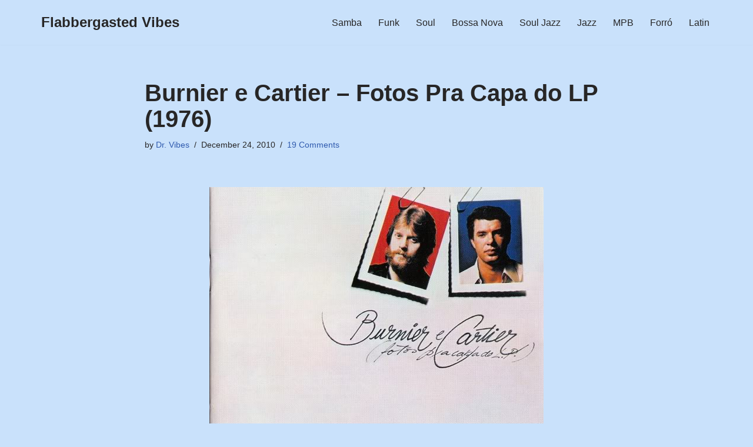

--- FILE ---
content_type: text/html; charset=UTF-8
request_url: http://flabbergasted-vibes.org/2010/12/24/burnier-cartier-fotos-pra-capa-do-lp/
body_size: 19928
content:
<!DOCTYPE html>
<html lang="en-US">

<head>
	
	<meta charset="UTF-8">
	<meta name="viewport" content="width=device-width, initial-scale=1, minimum-scale=1">
	<link rel="profile" href="http://gmpg.org/xfn/11">
		<title>Burnier e Cartier &#8211; Fotos Pra Capa do LP (1976) &#8211; Flabbergasted Vibes</title>
<meta name='robots' content='max-image-preview:large' />
	<style>img:is([sizes="auto" i], [sizes^="auto," i]) { contain-intrinsic-size: 3000px 1500px }</style>
	<link rel='dns-prefetch' href='//www.googletagmanager.com' />
<link rel="alternate" type="application/rss+xml" title="Flabbergasted Vibes &raquo; Feed" href="http://flabbergasted-vibes.org/feed/" />
<link rel="alternate" type="application/rss+xml" title="Flabbergasted Vibes &raquo; Comments Feed" href="http://flabbergasted-vibes.org/comments/feed/" />
<link rel="alternate" type="application/rss+xml" title="Flabbergasted Vibes &raquo; Burnier e Cartier &#8211; Fotos Pra Capa do LP (1976) Comments Feed" href="http://flabbergasted-vibes.org/2010/12/24/burnier-cartier-fotos-pra-capa-do-lp/feed/" />
<script>
window._wpemojiSettings = {"baseUrl":"https:\/\/s.w.org\/images\/core\/emoji\/16.0.1\/72x72\/","ext":".png","svgUrl":"https:\/\/s.w.org\/images\/core\/emoji\/16.0.1\/svg\/","svgExt":".svg","source":{"concatemoji":"http:\/\/flabbergasted-vibes.org\/wp-includes\/js\/wp-emoji-release.min.js?ver=6.8.3"}};
/*! This file is auto-generated */
!function(s,n){var o,i,e;function c(e){try{var t={supportTests:e,timestamp:(new Date).valueOf()};sessionStorage.setItem(o,JSON.stringify(t))}catch(e){}}function p(e,t,n){e.clearRect(0,0,e.canvas.width,e.canvas.height),e.fillText(t,0,0);var t=new Uint32Array(e.getImageData(0,0,e.canvas.width,e.canvas.height).data),a=(e.clearRect(0,0,e.canvas.width,e.canvas.height),e.fillText(n,0,0),new Uint32Array(e.getImageData(0,0,e.canvas.width,e.canvas.height).data));return t.every(function(e,t){return e===a[t]})}function u(e,t){e.clearRect(0,0,e.canvas.width,e.canvas.height),e.fillText(t,0,0);for(var n=e.getImageData(16,16,1,1),a=0;a<n.data.length;a++)if(0!==n.data[a])return!1;return!0}function f(e,t,n,a){switch(t){case"flag":return n(e,"\ud83c\udff3\ufe0f\u200d\u26a7\ufe0f","\ud83c\udff3\ufe0f\u200b\u26a7\ufe0f")?!1:!n(e,"\ud83c\udde8\ud83c\uddf6","\ud83c\udde8\u200b\ud83c\uddf6")&&!n(e,"\ud83c\udff4\udb40\udc67\udb40\udc62\udb40\udc65\udb40\udc6e\udb40\udc67\udb40\udc7f","\ud83c\udff4\u200b\udb40\udc67\u200b\udb40\udc62\u200b\udb40\udc65\u200b\udb40\udc6e\u200b\udb40\udc67\u200b\udb40\udc7f");case"emoji":return!a(e,"\ud83e\udedf")}return!1}function g(e,t,n,a){var r="undefined"!=typeof WorkerGlobalScope&&self instanceof WorkerGlobalScope?new OffscreenCanvas(300,150):s.createElement("canvas"),o=r.getContext("2d",{willReadFrequently:!0}),i=(o.textBaseline="top",o.font="600 32px Arial",{});return e.forEach(function(e){i[e]=t(o,e,n,a)}),i}function t(e){var t=s.createElement("script");t.src=e,t.defer=!0,s.head.appendChild(t)}"undefined"!=typeof Promise&&(o="wpEmojiSettingsSupports",i=["flag","emoji"],n.supports={everything:!0,everythingExceptFlag:!0},e=new Promise(function(e){s.addEventListener("DOMContentLoaded",e,{once:!0})}),new Promise(function(t){var n=function(){try{var e=JSON.parse(sessionStorage.getItem(o));if("object"==typeof e&&"number"==typeof e.timestamp&&(new Date).valueOf()<e.timestamp+604800&&"object"==typeof e.supportTests)return e.supportTests}catch(e){}return null}();if(!n){if("undefined"!=typeof Worker&&"undefined"!=typeof OffscreenCanvas&&"undefined"!=typeof URL&&URL.createObjectURL&&"undefined"!=typeof Blob)try{var e="postMessage("+g.toString()+"("+[JSON.stringify(i),f.toString(),p.toString(),u.toString()].join(",")+"));",a=new Blob([e],{type:"text/javascript"}),r=new Worker(URL.createObjectURL(a),{name:"wpTestEmojiSupports"});return void(r.onmessage=function(e){c(n=e.data),r.terminate(),t(n)})}catch(e){}c(n=g(i,f,p,u))}t(n)}).then(function(e){for(var t in e)n.supports[t]=e[t],n.supports.everything=n.supports.everything&&n.supports[t],"flag"!==t&&(n.supports.everythingExceptFlag=n.supports.everythingExceptFlag&&n.supports[t]);n.supports.everythingExceptFlag=n.supports.everythingExceptFlag&&!n.supports.flag,n.DOMReady=!1,n.readyCallback=function(){n.DOMReady=!0}}).then(function(){return e}).then(function(){var e;n.supports.everything||(n.readyCallback(),(e=n.source||{}).concatemoji?t(e.concatemoji):e.wpemoji&&e.twemoji&&(t(e.twemoji),t(e.wpemoji)))}))}((window,document),window._wpemojiSettings);
</script>

<style id='wp-emoji-styles-inline-css'>

	img.wp-smiley, img.emoji {
		display: inline !important;
		border: none !important;
		box-shadow: none !important;
		height: 1em !important;
		width: 1em !important;
		margin: 0 0.07em !important;
		vertical-align: -0.1em !important;
		background: none !important;
		padding: 0 !important;
	}
</style>
<link rel='stylesheet' id='wp-block-library-css' href='http://flabbergasted-vibes.org/wp-includes/css/dist/block-library/style.min.css?ver=6.8.3' media='all' />
<style id='classic-theme-styles-inline-css'>
/*! This file is auto-generated */
.wp-block-button__link{color:#fff;background-color:#32373c;border-radius:9999px;box-shadow:none;text-decoration:none;padding:calc(.667em + 2px) calc(1.333em + 2px);font-size:1.125em}.wp-block-file__button{background:#32373c;color:#fff;text-decoration:none}
</style>
<style id='global-styles-inline-css'>
:root{--wp--preset--aspect-ratio--square: 1;--wp--preset--aspect-ratio--4-3: 4/3;--wp--preset--aspect-ratio--3-4: 3/4;--wp--preset--aspect-ratio--3-2: 3/2;--wp--preset--aspect-ratio--2-3: 2/3;--wp--preset--aspect-ratio--16-9: 16/9;--wp--preset--aspect-ratio--9-16: 9/16;--wp--preset--color--black: #000000;--wp--preset--color--cyan-bluish-gray: #abb8c3;--wp--preset--color--white: #ffffff;--wp--preset--color--pale-pink: #f78da7;--wp--preset--color--vivid-red: #cf2e2e;--wp--preset--color--luminous-vivid-orange: #ff6900;--wp--preset--color--luminous-vivid-amber: #fcb900;--wp--preset--color--light-green-cyan: #7bdcb5;--wp--preset--color--vivid-green-cyan: #00d084;--wp--preset--color--pale-cyan-blue: #8ed1fc;--wp--preset--color--vivid-cyan-blue: #0693e3;--wp--preset--color--vivid-purple: #9b51e0;--wp--preset--color--neve-link-color: var(--nv-primary-accent);--wp--preset--color--neve-link-hover-color: var(--nv-secondary-accent);--wp--preset--color--nv-site-bg: var(--nv-site-bg);--wp--preset--color--nv-light-bg: var(--nv-light-bg);--wp--preset--color--nv-dark-bg: var(--nv-dark-bg);--wp--preset--color--neve-text-color: var(--nv-text-color);--wp--preset--color--nv-text-dark-bg: var(--nv-text-dark-bg);--wp--preset--color--nv-c-1: var(--nv-c-1);--wp--preset--color--nv-c-2: var(--nv-c-2);--wp--preset--gradient--vivid-cyan-blue-to-vivid-purple: linear-gradient(135deg,rgba(6,147,227,1) 0%,rgb(155,81,224) 100%);--wp--preset--gradient--light-green-cyan-to-vivid-green-cyan: linear-gradient(135deg,rgb(122,220,180) 0%,rgb(0,208,130) 100%);--wp--preset--gradient--luminous-vivid-amber-to-luminous-vivid-orange: linear-gradient(135deg,rgba(252,185,0,1) 0%,rgba(255,105,0,1) 100%);--wp--preset--gradient--luminous-vivid-orange-to-vivid-red: linear-gradient(135deg,rgba(255,105,0,1) 0%,rgb(207,46,46) 100%);--wp--preset--gradient--very-light-gray-to-cyan-bluish-gray: linear-gradient(135deg,rgb(238,238,238) 0%,rgb(169,184,195) 100%);--wp--preset--gradient--cool-to-warm-spectrum: linear-gradient(135deg,rgb(74,234,220) 0%,rgb(151,120,209) 20%,rgb(207,42,186) 40%,rgb(238,44,130) 60%,rgb(251,105,98) 80%,rgb(254,248,76) 100%);--wp--preset--gradient--blush-light-purple: linear-gradient(135deg,rgb(255,206,236) 0%,rgb(152,150,240) 100%);--wp--preset--gradient--blush-bordeaux: linear-gradient(135deg,rgb(254,205,165) 0%,rgb(254,45,45) 50%,rgb(107,0,62) 100%);--wp--preset--gradient--luminous-dusk: linear-gradient(135deg,rgb(255,203,112) 0%,rgb(199,81,192) 50%,rgb(65,88,208) 100%);--wp--preset--gradient--pale-ocean: linear-gradient(135deg,rgb(255,245,203) 0%,rgb(182,227,212) 50%,rgb(51,167,181) 100%);--wp--preset--gradient--electric-grass: linear-gradient(135deg,rgb(202,248,128) 0%,rgb(113,206,126) 100%);--wp--preset--gradient--midnight: linear-gradient(135deg,rgb(2,3,129) 0%,rgb(40,116,252) 100%);--wp--preset--font-size--small: 13px;--wp--preset--font-size--medium: 20px;--wp--preset--font-size--large: 36px;--wp--preset--font-size--x-large: 42px;--wp--preset--spacing--20: 0.44rem;--wp--preset--spacing--30: 0.67rem;--wp--preset--spacing--40: 1rem;--wp--preset--spacing--50: 1.5rem;--wp--preset--spacing--60: 2.25rem;--wp--preset--spacing--70: 3.38rem;--wp--preset--spacing--80: 5.06rem;--wp--preset--shadow--natural: 6px 6px 9px rgba(0, 0, 0, 0.2);--wp--preset--shadow--deep: 12px 12px 50px rgba(0, 0, 0, 0.4);--wp--preset--shadow--sharp: 6px 6px 0px rgba(0, 0, 0, 0.2);--wp--preset--shadow--outlined: 6px 6px 0px -3px rgba(255, 255, 255, 1), 6px 6px rgba(0, 0, 0, 1);--wp--preset--shadow--crisp: 6px 6px 0px rgba(0, 0, 0, 1);}:where(.is-layout-flex){gap: 0.5em;}:where(.is-layout-grid){gap: 0.5em;}body .is-layout-flex{display: flex;}.is-layout-flex{flex-wrap: wrap;align-items: center;}.is-layout-flex > :is(*, div){margin: 0;}body .is-layout-grid{display: grid;}.is-layout-grid > :is(*, div){margin: 0;}:where(.wp-block-columns.is-layout-flex){gap: 2em;}:where(.wp-block-columns.is-layout-grid){gap: 2em;}:where(.wp-block-post-template.is-layout-flex){gap: 1.25em;}:where(.wp-block-post-template.is-layout-grid){gap: 1.25em;}.has-black-color{color: var(--wp--preset--color--black) !important;}.has-cyan-bluish-gray-color{color: var(--wp--preset--color--cyan-bluish-gray) !important;}.has-white-color{color: var(--wp--preset--color--white) !important;}.has-pale-pink-color{color: var(--wp--preset--color--pale-pink) !important;}.has-vivid-red-color{color: var(--wp--preset--color--vivid-red) !important;}.has-luminous-vivid-orange-color{color: var(--wp--preset--color--luminous-vivid-orange) !important;}.has-luminous-vivid-amber-color{color: var(--wp--preset--color--luminous-vivid-amber) !important;}.has-light-green-cyan-color{color: var(--wp--preset--color--light-green-cyan) !important;}.has-vivid-green-cyan-color{color: var(--wp--preset--color--vivid-green-cyan) !important;}.has-pale-cyan-blue-color{color: var(--wp--preset--color--pale-cyan-blue) !important;}.has-vivid-cyan-blue-color{color: var(--wp--preset--color--vivid-cyan-blue) !important;}.has-vivid-purple-color{color: var(--wp--preset--color--vivid-purple) !important;}.has-neve-link-color-color{color: var(--wp--preset--color--neve-link-color) !important;}.has-neve-link-hover-color-color{color: var(--wp--preset--color--neve-link-hover-color) !important;}.has-nv-site-bg-color{color: var(--wp--preset--color--nv-site-bg) !important;}.has-nv-light-bg-color{color: var(--wp--preset--color--nv-light-bg) !important;}.has-nv-dark-bg-color{color: var(--wp--preset--color--nv-dark-bg) !important;}.has-neve-text-color-color{color: var(--wp--preset--color--neve-text-color) !important;}.has-nv-text-dark-bg-color{color: var(--wp--preset--color--nv-text-dark-bg) !important;}.has-nv-c-1-color{color: var(--wp--preset--color--nv-c-1) !important;}.has-nv-c-2-color{color: var(--wp--preset--color--nv-c-2) !important;}.has-black-background-color{background-color: var(--wp--preset--color--black) !important;}.has-cyan-bluish-gray-background-color{background-color: var(--wp--preset--color--cyan-bluish-gray) !important;}.has-white-background-color{background-color: var(--wp--preset--color--white) !important;}.has-pale-pink-background-color{background-color: var(--wp--preset--color--pale-pink) !important;}.has-vivid-red-background-color{background-color: var(--wp--preset--color--vivid-red) !important;}.has-luminous-vivid-orange-background-color{background-color: var(--wp--preset--color--luminous-vivid-orange) !important;}.has-luminous-vivid-amber-background-color{background-color: var(--wp--preset--color--luminous-vivid-amber) !important;}.has-light-green-cyan-background-color{background-color: var(--wp--preset--color--light-green-cyan) !important;}.has-vivid-green-cyan-background-color{background-color: var(--wp--preset--color--vivid-green-cyan) !important;}.has-pale-cyan-blue-background-color{background-color: var(--wp--preset--color--pale-cyan-blue) !important;}.has-vivid-cyan-blue-background-color{background-color: var(--wp--preset--color--vivid-cyan-blue) !important;}.has-vivid-purple-background-color{background-color: var(--wp--preset--color--vivid-purple) !important;}.has-neve-link-color-background-color{background-color: var(--wp--preset--color--neve-link-color) !important;}.has-neve-link-hover-color-background-color{background-color: var(--wp--preset--color--neve-link-hover-color) !important;}.has-nv-site-bg-background-color{background-color: var(--wp--preset--color--nv-site-bg) !important;}.has-nv-light-bg-background-color{background-color: var(--wp--preset--color--nv-light-bg) !important;}.has-nv-dark-bg-background-color{background-color: var(--wp--preset--color--nv-dark-bg) !important;}.has-neve-text-color-background-color{background-color: var(--wp--preset--color--neve-text-color) !important;}.has-nv-text-dark-bg-background-color{background-color: var(--wp--preset--color--nv-text-dark-bg) !important;}.has-nv-c-1-background-color{background-color: var(--wp--preset--color--nv-c-1) !important;}.has-nv-c-2-background-color{background-color: var(--wp--preset--color--nv-c-2) !important;}.has-black-border-color{border-color: var(--wp--preset--color--black) !important;}.has-cyan-bluish-gray-border-color{border-color: var(--wp--preset--color--cyan-bluish-gray) !important;}.has-white-border-color{border-color: var(--wp--preset--color--white) !important;}.has-pale-pink-border-color{border-color: var(--wp--preset--color--pale-pink) !important;}.has-vivid-red-border-color{border-color: var(--wp--preset--color--vivid-red) !important;}.has-luminous-vivid-orange-border-color{border-color: var(--wp--preset--color--luminous-vivid-orange) !important;}.has-luminous-vivid-amber-border-color{border-color: var(--wp--preset--color--luminous-vivid-amber) !important;}.has-light-green-cyan-border-color{border-color: var(--wp--preset--color--light-green-cyan) !important;}.has-vivid-green-cyan-border-color{border-color: var(--wp--preset--color--vivid-green-cyan) !important;}.has-pale-cyan-blue-border-color{border-color: var(--wp--preset--color--pale-cyan-blue) !important;}.has-vivid-cyan-blue-border-color{border-color: var(--wp--preset--color--vivid-cyan-blue) !important;}.has-vivid-purple-border-color{border-color: var(--wp--preset--color--vivid-purple) !important;}.has-neve-link-color-border-color{border-color: var(--wp--preset--color--neve-link-color) !important;}.has-neve-link-hover-color-border-color{border-color: var(--wp--preset--color--neve-link-hover-color) !important;}.has-nv-site-bg-border-color{border-color: var(--wp--preset--color--nv-site-bg) !important;}.has-nv-light-bg-border-color{border-color: var(--wp--preset--color--nv-light-bg) !important;}.has-nv-dark-bg-border-color{border-color: var(--wp--preset--color--nv-dark-bg) !important;}.has-neve-text-color-border-color{border-color: var(--wp--preset--color--neve-text-color) !important;}.has-nv-text-dark-bg-border-color{border-color: var(--wp--preset--color--nv-text-dark-bg) !important;}.has-nv-c-1-border-color{border-color: var(--wp--preset--color--nv-c-1) !important;}.has-nv-c-2-border-color{border-color: var(--wp--preset--color--nv-c-2) !important;}.has-vivid-cyan-blue-to-vivid-purple-gradient-background{background: var(--wp--preset--gradient--vivid-cyan-blue-to-vivid-purple) !important;}.has-light-green-cyan-to-vivid-green-cyan-gradient-background{background: var(--wp--preset--gradient--light-green-cyan-to-vivid-green-cyan) !important;}.has-luminous-vivid-amber-to-luminous-vivid-orange-gradient-background{background: var(--wp--preset--gradient--luminous-vivid-amber-to-luminous-vivid-orange) !important;}.has-luminous-vivid-orange-to-vivid-red-gradient-background{background: var(--wp--preset--gradient--luminous-vivid-orange-to-vivid-red) !important;}.has-very-light-gray-to-cyan-bluish-gray-gradient-background{background: var(--wp--preset--gradient--very-light-gray-to-cyan-bluish-gray) !important;}.has-cool-to-warm-spectrum-gradient-background{background: var(--wp--preset--gradient--cool-to-warm-spectrum) !important;}.has-blush-light-purple-gradient-background{background: var(--wp--preset--gradient--blush-light-purple) !important;}.has-blush-bordeaux-gradient-background{background: var(--wp--preset--gradient--blush-bordeaux) !important;}.has-luminous-dusk-gradient-background{background: var(--wp--preset--gradient--luminous-dusk) !important;}.has-pale-ocean-gradient-background{background: var(--wp--preset--gradient--pale-ocean) !important;}.has-electric-grass-gradient-background{background: var(--wp--preset--gradient--electric-grass) !important;}.has-midnight-gradient-background{background: var(--wp--preset--gradient--midnight) !important;}.has-small-font-size{font-size: var(--wp--preset--font-size--small) !important;}.has-medium-font-size{font-size: var(--wp--preset--font-size--medium) !important;}.has-large-font-size{font-size: var(--wp--preset--font-size--large) !important;}.has-x-large-font-size{font-size: var(--wp--preset--font-size--x-large) !important;}
:where(.wp-block-post-template.is-layout-flex){gap: 1.25em;}:where(.wp-block-post-template.is-layout-grid){gap: 1.25em;}
:where(.wp-block-columns.is-layout-flex){gap: 2em;}:where(.wp-block-columns.is-layout-grid){gap: 2em;}
:root :where(.wp-block-pullquote){font-size: 1.5em;line-height: 1.6;}
</style>
<link rel='stylesheet' id='neve-style-css' href='http://flabbergasted-vibes.org/wp-content/themes/neve/style-main-new.min.css?ver=4.1.3' media='all' />
<style id='neve-style-inline-css'>
.is-menu-sidebar .header-menu-sidebar { visibility: visible; }.is-menu-sidebar.menu_sidebar_slide_left .header-menu-sidebar { transform: translate3d(0, 0, 0); left: 0; }.is-menu-sidebar.menu_sidebar_slide_right .header-menu-sidebar { transform: translate3d(0, 0, 0); right: 0; }.is-menu-sidebar.menu_sidebar_pull_right .header-menu-sidebar, .is-menu-sidebar.menu_sidebar_pull_left .header-menu-sidebar { transform: translateX(0); }.is-menu-sidebar.menu_sidebar_dropdown .header-menu-sidebar { height: auto; }.is-menu-sidebar.menu_sidebar_dropdown .header-menu-sidebar-inner { max-height: 400px; padding: 20px 0; }.is-menu-sidebar.menu_sidebar_full_canvas .header-menu-sidebar { opacity: 1; }.header-menu-sidebar .menu-item-nav-search:not(.floating) { pointer-events: none; }.header-menu-sidebar .menu-item-nav-search .is-menu-sidebar { pointer-events: unset; }@media screen and (max-width: 960px) { .builder-item.cr .item--inner { --textalign: center; --justify: center; } }
.nv-meta-list li.meta:not(:last-child):after { content:"/" }.nv-meta-list .no-mobile{
			display:none;
		}.nv-meta-list li.last::after{
			content: ""!important;
		}@media (min-width: 769px) {
			.nv-meta-list .no-mobile {
				display: inline-block;
			}
			.nv-meta-list li.last:not(:last-child)::after {
		 		content: "/" !important;
			}
		}
 :root{ --container: 748px;--postwidth:100%; --primarybtnbg: var(--nv-primary-accent); --primarybtnhoverbg: var(--nv-primary-accent); --primarybtncolor: #fff; --secondarybtncolor: var(--nv-primary-accent); --primarybtnhovercolor: #fff; --secondarybtnhovercolor: var(--nv-primary-accent);--primarybtnborderradius:3px;--secondarybtnborderradius:3px;--secondarybtnborderwidth:3px;--btnpadding:13px 15px;--primarybtnpadding:13px 15px;--secondarybtnpadding:calc(13px - 3px) calc(15px - 3px); --bodyfontfamily: Arial,Helvetica,sans-serif; --bodyfontsize: 15px; --bodylineheight: 1.6; --bodyletterspacing: 0px; --bodyfontweight: 400; --h1fontsize: 36px; --h1fontweight: 700; --h1lineheight: 1.2; --h1letterspacing: 0px; --h1texttransform: none; --h2fontsize: 28px; --h2fontweight: 700; --h2lineheight: 1.3; --h2letterspacing: 0px; --h2texttransform: none; --h3fontsize: 24px; --h3fontweight: 700; --h3lineheight: 1.4; --h3letterspacing: 0px; --h3texttransform: none; --h4fontsize: 20px; --h4fontweight: 700; --h4lineheight: 1.6; --h4letterspacing: 0px; --h4texttransform: none; --h5fontsize: 16px; --h5fontweight: 700; --h5lineheight: 1.6; --h5letterspacing: 0px; --h5texttransform: none; --h6fontsize: 14px; --h6fontweight: 700; --h6lineheight: 1.6; --h6letterspacing: 0px; --h6texttransform: none;--formfieldborderwidth:2px;--formfieldborderradius:3px; --formfieldbgcolor: var(--nv-site-bg); --formfieldbordercolor: #dddddd; --formfieldcolor: var(--nv-text-color);--formfieldpadding:10px 12px; } .nv-post-thumbnail-wrap img{ aspect-ratio: 4/3; object-fit: cover; } .layout-grid .nv-post-thumbnail-wrap{ margin-right:-25px;margin-left:-25px; } .nv-index-posts{ --borderradius:8px;--padding:25px 25px 25px 25px;--cardboxshadow:0 0 2px 0 rgba(0,0,0,0.15); --cardbgcolor: var(--nv-site-bg); --cardcolor: var(--nv-text-color); } .has-neve-button-color-color{ color: var(--nv-primary-accent)!important; } .has-neve-button-color-background-color{ background-color: var(--nv-primary-accent)!important; } .single-post-container .alignfull > [class*="__inner-container"], .single-post-container .alignwide > [class*="__inner-container"]{ max-width:718px } .nv-meta-list{ --avatarsize: 20px; } .single .nv-meta-list{ --avatarsize: 20px; } .nv-post-cover{ --height: 250px;--padding:40px 15px;--justify: flex-start; --textalign: left; --valign: center; } .nv-post-cover .nv-title-meta-wrap, .nv-page-title-wrap, .entry-header{ --textalign: left; } .nv-is-boxed.nv-title-meta-wrap{ --padding:40px 15px; --bgcolor: var(--nv-dark-bg); } .nv-overlay{ --opacity: 50; --blendmode: normal; } .nv-is-boxed.nv-comments-wrap{ --padding:20px; } .nv-is-boxed.comment-respond{ --padding:20px; } .single:not(.single-product), .page{ --c-vspace:0 0 0 0;; } .global-styled{ --bgcolor: var(--nv-site-bg); } .header-top{ --rowbcolor: var(--nv-light-bg); --color: var(--nv-text-color); --bgcolor: var(--nv-site-bg); } .header-main{ --rowbcolor: var(--nv-light-bg); --color: var(--nv-text-color); --bgcolor: var(--nv-site-bg); } .header-bottom{ --rowbcolor: var(--nv-light-bg); --color: var(--nv-text-color); --bgcolor: var(--nv-site-bg); } .header-menu-sidebar-bg{ --justify: flex-start; --textalign: left;--flexg: 1;--wrapdropdownwidth: auto; --color: var(--nv-text-color); --bgcolor: var(--nv-site-bg); } .header-menu-sidebar{ width: 360px; } .builder-item--logo{ --maxwidth: 120px; --fs: 24px;--padding:10px 0;--margin:0; --textalign: left;--justify: flex-start; } .builder-item--nav-icon,.header-menu-sidebar .close-sidebar-panel .navbar-toggle{ --borderradius:0; } .builder-item--nav-icon{ --label-margin:0 5px 0 0;;--padding:10px 15px;--margin:0; } .builder-item--primary-menu{ --hovercolor: var(--nv-secondary-accent); --hovertextcolor: var(--nv-text-color); --activecolor: var(--nv-primary-accent); --spacing: 20px; --height: 25px;--padding:0;--margin:0; --fontsize: 1em; --lineheight: 1.6; --letterspacing: 0px; --fontweight: 500; --texttransform: none; --iconsize: 1em; } .hfg-is-group.has-primary-menu .inherit-ff{ --inheritedfw: 500; } .footer-top-inner .row{ grid-template-columns:1fr 1fr 1fr; --valign: flex-start; } .footer-top{ --rowbcolor: var(--nv-light-bg); --color: var(--nv-text-color); --bgcolor: var(--nv-site-bg); } .footer-main-inner .row{ grid-template-columns:1fr 1fr 1fr; --valign: flex-start; } .footer-main{ --rowbcolor: var(--nv-light-bg); --color: var(--nv-text-color); --bgcolor: var(--nv-site-bg); } .footer-bottom-inner .row{ grid-template-columns:1fr 1fr 1fr; --valign: flex-start; } .footer-bottom{ --rowbcolor: var(--nv-light-bg); --color: var(--nv-text-dark-bg); --bgcolor: var(--nv-dark-bg); } @media(min-width: 576px){ :root{ --container: 992px;--postwidth:50%;--btnpadding:13px 15px;--primarybtnpadding:13px 15px;--secondarybtnpadding:calc(13px - 3px) calc(15px - 3px); --bodyfontsize: 16px; --bodylineheight: 1.6; --bodyletterspacing: 0px; --h1fontsize: 38px; --h1lineheight: 1.2; --h1letterspacing: 0px; --h2fontsize: 30px; --h2lineheight: 1.2; --h2letterspacing: 0px; --h3fontsize: 26px; --h3lineheight: 1.4; --h3letterspacing: 0px; --h4fontsize: 22px; --h4lineheight: 1.5; --h4letterspacing: 0px; --h5fontsize: 18px; --h5lineheight: 1.6; --h5letterspacing: 0px; --h6fontsize: 14px; --h6lineheight: 1.6; --h6letterspacing: 0px; } .layout-grid .nv-post-thumbnail-wrap{ margin-right:-25px;margin-left:-25px; } .nv-index-posts{ --padding:25px 25px 25px 25px; } .single-post-container .alignfull > [class*="__inner-container"], .single-post-container .alignwide > [class*="__inner-container"]{ max-width:962px } .nv-meta-list{ --avatarsize: 20px; } .single .nv-meta-list{ --avatarsize: 20px; } .nv-post-cover{ --height: 320px;--padding:60px 30px;--justify: flex-start; --textalign: left; --valign: center; } .nv-post-cover .nv-title-meta-wrap, .nv-page-title-wrap, .entry-header{ --textalign: left; } .nv-is-boxed.nv-title-meta-wrap{ --padding:60px 30px; } .nv-is-boxed.nv-comments-wrap{ --padding:30px; } .nv-is-boxed.comment-respond{ --padding:30px; } .single:not(.single-product), .page{ --c-vspace:0 0 0 0;; } .header-menu-sidebar-bg{ --justify: flex-start; --textalign: left;--flexg: 1;--wrapdropdownwidth: auto; } .header-menu-sidebar{ width: 360px; } .builder-item--logo{ --maxwidth: 120px; --fs: 24px;--padding:10px 0;--margin:0; --textalign: left;--justify: flex-start; } .builder-item--nav-icon{ --label-margin:0 5px 0 0;;--padding:10px 15px;--margin:0; } .builder-item--primary-menu{ --spacing: 20px; --height: 25px;--padding:0;--margin:0; --fontsize: 1em; --lineheight: 1.6; --letterspacing: 0px; --iconsize: 1em; } }@media(min-width: 960px){ :root{ --container: 1170px;--postwidth:33.333333333333%;--btnpadding:13px 15px;--primarybtnpadding:13px 15px;--secondarybtnpadding:calc(13px - 3px) calc(15px - 3px); --bodyfontsize: 16px; --bodylineheight: 1.7; --bodyletterspacing: 0px; --h1fontsize: 40px; --h1lineheight: 1.1; --h1letterspacing: 0px; --h2fontsize: 32px; --h2lineheight: 1.2; --h2letterspacing: 0px; --h3fontsize: 28px; --h3lineheight: 1.4; --h3letterspacing: 0px; --h4fontsize: 24px; --h4lineheight: 1.5; --h4letterspacing: 0px; --h5fontsize: 20px; --h5lineheight: 1.6; --h5letterspacing: 0px; --h6fontsize: 16px; --h6lineheight: 1.6; --h6letterspacing: 0px; } .layout-grid .nv-post-thumbnail-wrap{ margin-right:-25px;margin-left:-25px; } .nv-index-posts{ --padding:25px 25px 25px 25px; } body:not(.single):not(.archive):not(.blog):not(.search):not(.error404) .neve-main > .container .col, body.post-type-archive-course .neve-main > .container .col, body.post-type-archive-llms_membership .neve-main > .container .col{ max-width: 100%; } body:not(.single):not(.archive):not(.blog):not(.search):not(.error404) .nv-sidebar-wrap, body.post-type-archive-course .nv-sidebar-wrap, body.post-type-archive-llms_membership .nv-sidebar-wrap{ max-width: 0%; } .neve-main > .archive-container .nv-index-posts.col{ max-width: 100%; } .neve-main > .archive-container .nv-sidebar-wrap{ max-width: 0%; } .neve-main > .single-post-container .nv-single-post-wrap.col{ max-width: 70%; } .single-post-container .alignfull > [class*="__inner-container"], .single-post-container .alignwide > [class*="__inner-container"]{ max-width:789px } .container-fluid.single-post-container .alignfull > [class*="__inner-container"], .container-fluid.single-post-container .alignwide > [class*="__inner-container"]{ max-width:calc(70% + 15px) } .neve-main > .single-post-container .nv-sidebar-wrap{ max-width: 30%; } .nv-meta-list{ --avatarsize: 20px; } .single .nv-meta-list{ --avatarsize: 20px; } .nv-post-cover{ --height: 400px;--padding:60px 40px;--justify: flex-start; --textalign: left; --valign: center; } .nv-post-cover .nv-title-meta-wrap, .nv-page-title-wrap, .entry-header{ --textalign: left; } .nv-is-boxed.nv-title-meta-wrap{ --padding:60px 40px; } .nv-is-boxed.nv-comments-wrap{ --padding:40px; } .nv-is-boxed.comment-respond{ --padding:40px; } .single:not(.single-product), .page{ --c-vspace:0 0 0 0;; } .header-menu-sidebar-bg{ --justify: flex-start; --textalign: left;--flexg: 1;--wrapdropdownwidth: auto; } .header-menu-sidebar{ width: 360px; } .builder-item--logo{ --maxwidth: 120px; --fs: 24px;--padding:10px 0;--margin:0; --textalign: left;--justify: flex-start; } .builder-item--nav-icon{ --label-margin:0 5px 0 0;;--padding:10px 15px;--margin:0; } .builder-item--primary-menu{ --spacing: 20px; --height: 25px;--padding:0;--margin:0; --fontsize: 1em; --lineheight: 1.6; --letterspacing: 0px; --iconsize: 1em; } }:root{--nv-primary-accent:#2f5aae;--nv-secondary-accent:#2f5aae;--nv-site-bg:#c9e1fb;--nv-light-bg:#f4f5f7;--nv-dark-bg:#121212;--nv-text-color:#272626;--nv-text-dark-bg:#ffffff;--nv-c-1:#9463ae;--nv-c-2:#be574b;--nv-fallback-ff:Arial, Helvetica, sans-serif;}
</style>
<link rel='stylesheet' id='cb_p6-css-main-css' href='http://flabbergasted-vibes.org/wp-content/plugins/patron-button-and-widgets-by-codebard/plugin/templates/default/style.css?ver=6.8.3' media='all' />
<link rel="https://api.w.org/" href="http://flabbergasted-vibes.org/wp-json/" /><link rel="alternate" title="JSON" type="application/json" href="http://flabbergasted-vibes.org/wp-json/wp/v2/posts/252" /><link rel="EditURI" type="application/rsd+xml" title="RSD" href="http://flabbergasted-vibes.org/xmlrpc.php?rsd" />
<meta name="generator" content="WordPress 6.8.3" />
<link rel="canonical" href="http://flabbergasted-vibes.org/2010/12/24/burnier-cartier-fotos-pra-capa-do-lp/" />
<link rel='shortlink' href='http://flabbergasted-vibes.org/?p=252' />
<link rel="alternate" title="oEmbed (JSON)" type="application/json+oembed" href="http://flabbergasted-vibes.org/wp-json/oembed/1.0/embed?url=http%3A%2F%2Fflabbergasted-vibes.org%2F2010%2F12%2F24%2Fburnier-cartier-fotos-pra-capa-do-lp%2F" />
<link rel="alternate" title="oEmbed (XML)" type="text/xml+oembed" href="http://flabbergasted-vibes.org/wp-json/oembed/1.0/embed?url=http%3A%2F%2Fflabbergasted-vibes.org%2F2010%2F12%2F24%2Fburnier-cartier-fotos-pra-capa-do-lp%2F&#038;format=xml" />
<meta name="generator" content="Site Kit by Google 1.160.1" /><!-- Analytics by WP Statistics - https://wp-statistics.com -->
<link rel="icon" href="http://flabbergasted-vibes.org/wp-content/uploads/2016/05/smaller-75x75.jpg" sizes="32x32" />
<link rel="icon" href="http://flabbergasted-vibes.org/wp-content/uploads/2016/05/smaller.jpg" sizes="192x192" />
<link rel="apple-touch-icon" href="http://flabbergasted-vibes.org/wp-content/uploads/2016/05/smaller.jpg" />
<meta name="msapplication-TileImage" content="http://flabbergasted-vibes.org/wp-content/uploads/2016/05/smaller.jpg" />
		<style id="wp-custom-css">
			.single-post .nv-single-post-thumbnail {
    display: none;
}
		</style>
		
	</head>

<body  class="wp-singular post-template-default single single-post postid-252 single-format-standard wp-theme-neve  nv-blog-grid nv-sidebar-full-width menu_sidebar_slide_left" id="neve_body"  >
<div class="wrapper">
	
	<header class="header"  >
		<a class="neve-skip-link show-on-focus" href="#content" >
			Skip to content		</a>
		<div id="header-grid"  class="hfg_header site-header">
	
<nav class="header--row header-main hide-on-mobile hide-on-tablet layout-full-contained nv-navbar header--row"
	data-row-id="main" data-show-on="desktop">

	<div
		class="header--row-inner header-main-inner">
		<div class="container">
			<div
				class="row row--wrapper"
				data-section="hfg_header_layout_main" >
				<div class="hfg-slot left"><div class="builder-item desktop-left"><div class="item--inner builder-item--logo"
		data-section="title_tagline"
		data-item-id="logo">
	
<div class="site-logo">
	<a class="brand" href="http://flabbergasted-vibes.org/" aria-label="Flabbergasted Vibes" rel="home"><div class="nv-title-tagline-wrap"><p class="site-title">Flabbergasted Vibes</p><small></small></div></a></div>
	</div>

</div></div><div class="hfg-slot right"><div class="builder-item has-nav"><div class="item--inner builder-item--primary-menu has_menu"
		data-section="header_menu_primary"
		data-item-id="primary-menu">
	<div class="nv-nav-wrap">
	<div role="navigation" class="nav-menu-primary"
			aria-label="Primary Menu">

		<ul id="nv-primary-navigation-main" class="primary-menu-ul nav-ul menu-desktop"><li id="menu-item-1763" class="menu-item menu-item-type-taxonomy menu-item-object-post_tag menu-item-1763"><div class="wrap"><a href="http://flabbergasted-vibes.org/tag/samba/">Samba</a></div></li>
<li id="menu-item-1764" class="menu-item menu-item-type-taxonomy menu-item-object-post_tag menu-item-1764"><div class="wrap"><a href="http://flabbergasted-vibes.org/tag/funk/">Funk</a></div></li>
<li id="menu-item-1766" class="menu-item menu-item-type-taxonomy menu-item-object-post_tag menu-item-1766"><div class="wrap"><a href="http://flabbergasted-vibes.org/tag/soul/">Soul</a></div></li>
<li id="menu-item-1767" class="menu-item menu-item-type-taxonomy menu-item-object-post_tag menu-item-1767"><div class="wrap"><a href="http://flabbergasted-vibes.org/tag/bossa-nova/">Bossa Nova</a></div></li>
<li id="menu-item-1768" class="menu-item menu-item-type-taxonomy menu-item-object-post_tag menu-item-1768"><div class="wrap"><a href="http://flabbergasted-vibes.org/tag/soul-jazz/">Soul Jazz</a></div></li>
<li id="menu-item-1769" class="menu-item menu-item-type-taxonomy menu-item-object-post_tag menu-item-1769"><div class="wrap"><a href="http://flabbergasted-vibes.org/tag/jazz/">Jazz</a></div></li>
<li id="menu-item-1772" class="menu-item menu-item-type-taxonomy menu-item-object-post_tag menu-item-1772"><div class="wrap"><a href="http://flabbergasted-vibes.org/tag/mpb/">MPB</a></div></li>
<li id="menu-item-1773" class="menu-item menu-item-type-taxonomy menu-item-object-post_tag menu-item-1773"><div class="wrap"><a href="http://flabbergasted-vibes.org/tag/forro/">Forró</a></div></li>
<li id="menu-item-1848" class="menu-item menu-item-type-taxonomy menu-item-object-post_tag menu-item-1848"><div class="wrap"><a href="http://flabbergasted-vibes.org/tag/latin/">Latin</a></div></li>
</ul>	</div>
</div>

	</div>

</div></div>							</div>
		</div>
	</div>
</nav>


<nav class="header--row header-main hide-on-desktop layout-full-contained nv-navbar header--row"
	data-row-id="main" data-show-on="mobile">

	<div
		class="header--row-inner header-main-inner">
		<div class="container">
			<div
				class="row row--wrapper"
				data-section="hfg_header_layout_main" >
				<div class="hfg-slot left"><div class="builder-item tablet-left mobile-left"><div class="item--inner builder-item--logo"
		data-section="title_tagline"
		data-item-id="logo">
	
<div class="site-logo">
	<a class="brand" href="http://flabbergasted-vibes.org/" aria-label="Flabbergasted Vibes" rel="home"><div class="nv-title-tagline-wrap"><p class="site-title">Flabbergasted Vibes</p><small></small></div></a></div>
	</div>

</div></div><div class="hfg-slot right"><div class="builder-item tablet-left mobile-left"><div class="item--inner builder-item--nav-icon"
		data-section="header_menu_icon"
		data-item-id="nav-icon">
	<div class="menu-mobile-toggle item-button navbar-toggle-wrapper">
	<button type="button" class=" navbar-toggle"
			value="Navigation Menu"
					aria-label="Navigation Menu "
			aria-expanded="false" onclick="if('undefined' !== typeof toggleAriaClick ) { toggleAriaClick() }">
					<span class="bars">
				<span class="icon-bar"></span>
				<span class="icon-bar"></span>
				<span class="icon-bar"></span>
			</span>
					<span class="screen-reader-text">Navigation Menu</span>
	</button>
</div> <!--.navbar-toggle-wrapper-->


	</div>

</div></div>							</div>
		</div>
	</div>
</nav>

<div
		id="header-menu-sidebar" class="header-menu-sidebar tcb menu-sidebar-panel slide_left hfg-pe"
		data-row-id="sidebar">
	<div id="header-menu-sidebar-bg" class="header-menu-sidebar-bg">
				<div class="close-sidebar-panel navbar-toggle-wrapper">
			<button type="button" class="hamburger is-active  navbar-toggle active" 					value="Navigation Menu"
					aria-label="Navigation Menu "
					aria-expanded="false" onclick="if('undefined' !== typeof toggleAriaClick ) { toggleAriaClick() }">
								<span class="bars">
						<span class="icon-bar"></span>
						<span class="icon-bar"></span>
						<span class="icon-bar"></span>
					</span>
								<span class="screen-reader-text">
			Navigation Menu					</span>
			</button>
		</div>
					<div id="header-menu-sidebar-inner" class="header-menu-sidebar-inner tcb ">
						<div class="builder-item has-nav"><div class="item--inner builder-item--primary-menu has_menu"
		data-section="header_menu_primary"
		data-item-id="primary-menu">
	<div class="nv-nav-wrap">
	<div role="navigation" class="nav-menu-primary"
			aria-label="Primary Menu">

		<ul id="nv-primary-navigation-sidebar" class="primary-menu-ul nav-ul menu-mobile"><li class="menu-item menu-item-type-taxonomy menu-item-object-post_tag menu-item-1763"><div class="wrap"><a href="http://flabbergasted-vibes.org/tag/samba/">Samba</a></div></li>
<li class="menu-item menu-item-type-taxonomy menu-item-object-post_tag menu-item-1764"><div class="wrap"><a href="http://flabbergasted-vibes.org/tag/funk/">Funk</a></div></li>
<li class="menu-item menu-item-type-taxonomy menu-item-object-post_tag menu-item-1766"><div class="wrap"><a href="http://flabbergasted-vibes.org/tag/soul/">Soul</a></div></li>
<li class="menu-item menu-item-type-taxonomy menu-item-object-post_tag menu-item-1767"><div class="wrap"><a href="http://flabbergasted-vibes.org/tag/bossa-nova/">Bossa Nova</a></div></li>
<li class="menu-item menu-item-type-taxonomy menu-item-object-post_tag menu-item-1768"><div class="wrap"><a href="http://flabbergasted-vibes.org/tag/soul-jazz/">Soul Jazz</a></div></li>
<li class="menu-item menu-item-type-taxonomy menu-item-object-post_tag menu-item-1769"><div class="wrap"><a href="http://flabbergasted-vibes.org/tag/jazz/">Jazz</a></div></li>
<li class="menu-item menu-item-type-taxonomy menu-item-object-post_tag menu-item-1772"><div class="wrap"><a href="http://flabbergasted-vibes.org/tag/mpb/">MPB</a></div></li>
<li class="menu-item menu-item-type-taxonomy menu-item-object-post_tag menu-item-1773"><div class="wrap"><a href="http://flabbergasted-vibes.org/tag/forro/">Forró</a></div></li>
<li class="menu-item menu-item-type-taxonomy menu-item-object-post_tag menu-item-1848"><div class="wrap"><a href="http://flabbergasted-vibes.org/tag/latin/">Latin</a></div></li>
</ul>	</div>
</div>

	</div>

</div>					</div>
	</div>
</div>
<div class="header-menu-sidebar-overlay hfg-ov hfg-pe" onclick="if('undefined' !== typeof toggleAriaClick ) { toggleAriaClick() }"></div>
</div>
	</header>

	<style>.nav-ul li:focus-within .wrap.active + .sub-menu { opacity: 1; visibility: visible; }.nav-ul li.neve-mega-menu:focus-within .wrap.active + .sub-menu { display: grid; }.nav-ul li > .wrap { display: flex; align-items: center; position: relative; padding: 0 4px; }.nav-ul:not(.menu-mobile):not(.neve-mega-menu) > li > .wrap > a { padding-top: 1px }</style>

	
	<main id="content" class="neve-main">

	<div class="container single-post-container">
		<div class="row">
						<article id="post-252"
					class="nv-single-post-wrap col post-252 post type-post status-publish format-standard has-post-thumbnail hentry category-brazilian tag-brazilian-psychedelia tag-jazz tag-milton-nascimento tag-mpb tag-progressive-rock">
				<div class="entry-header" ><div class="nv-title-meta-wrap"><h1 class="title entry-title">Burnier e Cartier &#8211; Fotos Pra Capa do LP (1976)</h1><ul class="nv-meta-list"><li  class="meta author vcard "><span class="author-name fn">by <a href="http://flabbergasted-vibes.org/author/admin/" title="Posts by Dr. Vibes" rel="author">Dr. Vibes</a></span></li><li class="meta date posted-on "><time class="entry-date published" datetime="2010-12-24T03:32:00+00:00" content="2010-12-24">December 24, 2010</time><time class="updated" datetime="2018-01-07T17:25:19+00:00">January 7, 2018</time></li><li class="meta comments last"><a href="http://flabbergasted-vibes.org/2010/12/24/burnier-cartier-fotos-pra-capa-do-lp/#comments">19 Comments</a></li></ul></div></div><div class="nv-content-wrap entry-content"><p><img fetchpriority="high" decoding="async" class="aligncenter size-full wp-image-1164" src="http://flabbergasted-vibes.org/wp-content/uploads/2010/12/folder-181.jpg" alt="" width="568" height="564" srcset="http://flabbergasted-vibes.org/wp-content/uploads/2010/12/folder-181.jpg 568w, http://flabbergasted-vibes.org/wp-content/uploads/2010/12/folder-181-150x150.jpg 150w, http://flabbergasted-vibes.org/wp-content/uploads/2010/12/folder-181-300x298.jpg 300w" sizes="(max-width: 568px) 100vw, 568px" /></p>
<p style="text-align: center;"><b>Burnier &amp; Cartier<br />
&#8220;Fotos para capa do LP&#8221;<br />
Released 1976 on EMI/ODEON</b></p>
<p style="text-align: center;"><b>1 Minha mãe não sabe de mim (Claudio Cartier, Octávio Burnier, Wrigg)<br />
2 D. João (Octávio Burnier, Reinaldo Pimenta)<br />
3 Recreio (Octávio Burnier, Wrigg)<br />
4 Elogio da loucura (Octávio Burnier, Wrigg, Strunck)<br />
5 À beira de nada (Octávio Burnier, Wrigg)<br />
6 Catarina Canguru (Claudio Cartier, Paulo Azevedo)<br />
7 Dia ferido (Claudio Cartier, Octávio Burnier)<br />
8 Lenda das amazonas (Octávio Burnier, Wrigg)<br />
9 Ecoline (Claudio Cartier)<br />
10 Sítio azul (Claudio Cartier)<br />
11 Pedra pintada (Octávio Burnier)</b></p>
<p>Here is a nice and warm record that I first heard about through the blogosphere, through our friend JThyme&#8217;s blog I do believe, who in turn got turned on to them via Loronix if I&#8217;m not mistaken. Burnier &amp; Cartier were a duo from Rio de Janeiro who recorded three albums between 1974 and 1978 and then seem to have dropped out of music. Octávio Bonfá Burnier (son of Luiz Bonfá) and Claudio Cartier had actually been composing together since 1968, and their first album, for RCA-Victor in 1974, featured musicians like Novelli, Bebeto, Paulo Mouro, and Chico Batera. As far as I can tell, none of this people played on THIS album.</p>
<p>The duo were signed to Odeon records at the recommendation of Milton Nascimento, and thus we see a couple former collaborators of Milton on the album &#8212; drummer Paulinho Braga and Luiz Alves on bass, both of whom would record a whole bunch of people (many of them very famous) during the 1970s and beyond.</p>
<p>Before I even knew this, the album reminded me a bit of the Clube da Esquina collective, but still different enough to have its own identity. All the songs have two acoustic guitars as the base of their arrangement, and their sound blends jazz-rock, mellow psychedelia, classical music, folk-rock, and some artsy, progressive baroque string arrangements. Um, I guess this might make them &#8220;fusion&#8221;? I dunno. Don&#8217;t be frightened. But in fact the last ten minutes of the album (composed of three overlapping tracks) is entirely instrumental (which has a certain Egberto Gismonti quality to it, although probably less adventurous).</p>
<p>In spite of having a name like a French-Canadian fur-trapping company, and looking like a Brazilian version of Seals &amp; Crofts, these guys made some incredibly intriguing music. Although completely accessible, there is something tenaciously un-commercial about their sound that perhaps explains why these albums are very hard to find. I am not certain if the first one is on CD (I found a copy a long time ago on a well-known blog). THIS title is one of the shoddier reissues on the 100 Anos de Odeon series, in terms of packaging &#8212; the good news is that the sound is actually very warm and nice. But not only is the album title not listed on the CD tray (leading it to be replicated in lots of published discographies as simply &#8216;Burnier &amp; Cartier&#8217; which is partly why I left it like this in the folder name), but the back tray card actually states that the album was released in 1968 (in the booklet, it is correctly stated to be from 1976). So much for giving such a beautiful album the care and attention it deserves when all a label like EMI cares about is its bottom-line. Good to know they were paying attention&#8230;</p>
<p style="text-align: center;"><a href="https://we.tl/2bwgumr2sz" target="_blank" rel="noopener"><img decoding="async" class="alignnone wp-image-1871 size-full" src="http://flabbergasted-vibes.org/wp-content/uploads/2016/05/mp3-icon.jpg" alt="mp3 icon" width="100" height="53" /></a></p>
<p style="text-align: center;">
<div class="cb_p6_patreon_button" style="text-align:center !important;margin-top:15px;margin-bottom:15px;"><div class="cb_p6_message_over_post_button" style="font-size:24px;margin-top:10px;margin-bottom:10px;">Liked it? Take a second to support Dr. Vibes on Patreon!</div><a rel="nofollow" href="https://www.patreon.com/flabbergasted_vibes?utm_content=post_button&utm_medium=patron_button_and_widgets_plugin&utm_campaign=&utm_term=&utm_source=http://flabbergasted-vibes.org/2010/12/24/burnier-cartier-fotos-pra-capa-do-lp/" aria-label="Click to become a patron at Patreon!"><img decoding="async" style="margin-top: 10px;margin-bottom: 10px;max-width:200px;width:100%;height:auto;" src="http://flabbergasted-vibes.org/wp-content/plugins/patron-button-and-widgets-by-codebard/images/become_a_patron_button.png" alt="Become a patron at Patreon!"></a></div></div><div class="nv-tags-list"><span>Tags:</span><a href=http://flabbergasted-vibes.org/tag/brazilian-psychedelia/ title="Brazilian psychedelia" class=brazilian-psychedelia rel="tag">Brazilian psychedelia</a><a href=http://flabbergasted-vibes.org/tag/jazz/ title="Jazz" class=jazz rel="tag">Jazz</a><a href=http://flabbergasted-vibes.org/tag/milton-nascimento/ title="Milton Nascimento" class=milton-nascimento rel="tag">Milton Nascimento</a><a href=http://flabbergasted-vibes.org/tag/mpb/ title="MPB" class=mpb rel="tag">MPB</a><a href=http://flabbergasted-vibes.org/tag/progressive-rock/ title="Progressive Rock" class=progressive-rock rel="tag">Progressive Rock</a> </div> 
<div id="comments" class="comments-area">
				<div class="nv-comments-wrap">

				<div class="nv-comments-title-wrap">
					<h2 class="comments-title">19 thoughts on &ldquo;Burnier e Cartier &#8211; Fotos Pra Capa do LP (1976)&rdquo;</h2>				</div>

				<ol class="nv-comments-list">
									<li class="comment even thread-even depth-1" id="comment-item-2206">
					<article id="comment-2206" class="nv-comment-article">
						<div class="nv-comment-avatar"><img alt='' src='https://secure.gravatar.com/avatar/?s=50&#038;d=mm&#038;r=g' srcset='https://secure.gravatar.com/avatar/?s=100&#038;d=mm&#038;r=g 2x' class='avatar avatar-50 photo avatar-default' height='50' width='50' decoding='async'/></div><div class="comment-content">						<div class="nv-comment-header">
							<div class="comment-author vcard">
								<span class="fn author"><a href="https://www.blogger.com/profile/09956360016761022956" class="url" rel="ugc external nofollow">Simon666</a></span>
								<a href="http://flabbergasted-vibes.org/2010/12/24/burnier-cartier-fotos-pra-capa-do-lp/#comment-2206">
									<time class="entry-date published"
											datetime="2010-12-24T08:45:39+00:00"
											content="2010-12-24">
										December 24, 2010 at 8:45 am									</time>
								</a>
							</div>
									<div class="edit-reply">
						<span class="nv-reply-link"><a rel="nofollow" class="comment-reply-link" href="http://flabbergasted-vibes.org/2010/12/24/burnier-cartier-fotos-pra-capa-do-lp/?replytocom=2206#respond" data-commentid="2206" data-postid="252" data-belowelement="comment-2206" data-respondelement="respond" data-replyto="Reply to Simon666" aria-label="Reply to Simon666">Reply</a></span>		</div>
								</div>
						<div class="nv-comment-content comment nv-content-wrap">
							<p>Love their stuff, thanks for the file upgrade sir 🙂 <br />Saw them live at this concert when I was a teenager : <br /><a href="http://lascintasrecuperadas.blogspot.com/2009/06/don-burrows-and-brazilian-connection.html" rel="nofollow ugc">http://lascintasrecuperadas.blogspot.com/2009/06/don-burrows-and-brazilian-connection.html</a><br />worth checking out!</p>
													</div>
						</div>					</article>
				</li>
								<li class="comment odd alt thread-odd thread-alt depth-1" id="comment-item-2207">
					<article id="comment-2207" class="nv-comment-article">
						<div class="nv-comment-avatar"><img alt='' src='https://secure.gravatar.com/avatar/?s=50&#038;d=mm&#038;r=g' srcset='https://secure.gravatar.com/avatar/?s=100&#038;d=mm&#038;r=g 2x' class='avatar avatar-50 photo avatar-default' height='50' width='50' loading='lazy' decoding='async'/></div><div class="comment-content">						<div class="nv-comment-header">
							<div class="comment-author vcard">
								<span class="fn author"><a href="https://www.blogger.com/profile/02440430624625287390" class="url" rel="ugc external nofollow">pawlyshyn</a></span>
								<a href="http://flabbergasted-vibes.org/2010/12/24/burnier-cartier-fotos-pra-capa-do-lp/#comment-2207">
									<time class="entry-date published"
											datetime="2010-12-24T15:13:06+00:00"
											content="2010-12-24">
										December 24, 2010 at 3:13 pm									</time>
								</a>
							</div>
									<div class="edit-reply">
						<span class="nv-reply-link"><a rel="nofollow" class="comment-reply-link" href="http://flabbergasted-vibes.org/2010/12/24/burnier-cartier-fotos-pra-capa-do-lp/?replytocom=2207#respond" data-commentid="2207" data-postid="252" data-belowelement="comment-2207" data-respondelement="respond" data-replyto="Reply to pawlyshyn" aria-label="Reply to pawlyshyn">Reply</a></span>		</div>
								</div>
						<div class="nv-comment-content comment nv-content-wrap">
							<p>One of my all-time favourites. Beautiful playing and songwriting, with some intriguing lyrics (just a theory, but do you think Recreio is about the dictatorship?).<br />I agree with you about the packaging &#8212; that Odeon 100 Anos series was unbelievably shoddy. On the other hand, the Japanese CD of their first album has notes on each song, plus comments on later Burnier &amp; Cartier-related projects. Unfortunately, it&#39;s in Japanese! I don&#39;t like that first album as much as this one, however. <br />Their third album was a project with Australian flutist Don Burrows, a mostly live double album that&#39;s also largely wonderful. I believe it was Burnier&#39;s daughter who supplied that to Loronix in MP3 &#8212; I&#39;ve never seen a lossless copy.</p>
													</div>
						</div>					</article>
				</li>
								<li class="comment even thread-even depth-1" id="comment-item-2208">
					<article id="comment-2208" class="nv-comment-article">
						<div class="nv-comment-avatar"><img alt='' src='https://secure.gravatar.com/avatar/?s=50&#038;d=mm&#038;r=g' srcset='https://secure.gravatar.com/avatar/?s=100&#038;d=mm&#038;r=g 2x' class='avatar avatar-50 photo avatar-default' height='50' width='50' loading='lazy' decoding='async'/></div><div class="comment-content">						<div class="nv-comment-header">
							<div class="comment-author vcard">
								<span class="fn author"><a href="https://www.blogger.com/profile/02440430624625287390" class="url" rel="ugc external nofollow">pawlyshyn</a></span>
								<a href="http://flabbergasted-vibes.org/2010/12/24/burnier-cartier-fotos-pra-capa-do-lp/#comment-2208">
									<time class="entry-date published"
											datetime="2010-12-25T17:52:19+00:00"
											content="2010-12-25">
										December 25, 2010 at 5:52 pm									</time>
								</a>
							</div>
									<div class="edit-reply">
						<span class="nv-reply-link"><a rel="nofollow" class="comment-reply-link" href="http://flabbergasted-vibes.org/2010/12/24/burnier-cartier-fotos-pra-capa-do-lp/?replytocom=2208#respond" data-commentid="2208" data-postid="252" data-belowelement="comment-2208" data-respondelement="respond" data-replyto="Reply to pawlyshyn" aria-label="Reply to pawlyshyn">Reply</a></span>		</div>
								</div>
						<div class="nv-comment-content comment nv-content-wrap">
							<p>Re the post at <a href="http://lascintasrecuperadas.blogspot.com/2009/06/don-burrows-and-brazilian-connection.html" rel="nofollow ugc">http://lascintasrecuperadas.blogspot.com/2009/06/don-burrows-and-brazilian-connection.html</a></p>
<p>Is there a link there? In any case, there are two songs missing there from the version I have. Is it the American copy mentioned on the site?</p>
													</div>
						</div>					</article>
				</li>
								<li class="comment odd alt thread-odd thread-alt depth-1" id="comment-item-2209">
					<article id="comment-2209" class="nv-comment-article">
						<div class="nv-comment-avatar"><img alt='' src='https://secure.gravatar.com/avatar/?s=50&#038;d=mm&#038;r=g' srcset='https://secure.gravatar.com/avatar/?s=100&#038;d=mm&#038;r=g 2x' class='avatar avatar-50 photo avatar-default' height='50' width='50' loading='lazy' decoding='async'/></div><div class="comment-content">						<div class="nv-comment-header">
							<div class="comment-author vcard">
								<span class="fn author"><a href="https://www.blogger.com/profile/15683398623663516958" class="url" rel="ugc external nofollow">admin</a></span>
								<a href="http://flabbergasted-vibes.org/2010/12/24/burnier-cartier-fotos-pra-capa-do-lp/#comment-2209">
									<time class="entry-date published"
											datetime="2010-12-25T19:29:13+00:00"
											content="2010-12-25">
										December 25, 2010 at 7:29 pm									</time>
								</a>
							</div>
									<div class="edit-reply">
						<span class="nv-reply-link"><a rel="nofollow" class="comment-reply-link" href="http://flabbergasted-vibes.org/2010/12/24/burnier-cartier-fotos-pra-capa-do-lp/?replytocom=2209#respond" data-commentid="2209" data-postid="252" data-belowelement="comment-2209" data-respondelement="respond" data-replyto="Reply to admin" aria-label="Reply to admin">Reply</a></span>		</div>
								</div>
						<div class="nv-comment-content comment nv-content-wrap">
							<p>hi pawlyshyn , yes there is a link in that little black box with the weird GIF of a red arc and a litte green box moving over it.  The archive is split into two and so far I have only been able to get one of them thanks to the stupid shared IP setup of my internet provider.</p>
													</div>
						</div>					</article>
				</li>
								<li class="comment even thread-even depth-1" id="comment-item-2210">
					<article id="comment-2210" class="nv-comment-article">
						<div class="nv-comment-avatar"><img alt='' src='https://secure.gravatar.com/avatar/?s=50&#038;d=mm&#038;r=g' srcset='https://secure.gravatar.com/avatar/?s=100&#038;d=mm&#038;r=g 2x' class='avatar avatar-50 photo avatar-default' height='50' width='50' loading='lazy' decoding='async'/></div><div class="comment-content">						<div class="nv-comment-header">
							<div class="comment-author vcard">
								<span class="fn author"><a href="https://www.blogger.com/profile/09956360016761022956" class="url" rel="ugc external nofollow">Simon666</a></span>
								<a href="http://flabbergasted-vibes.org/2010/12/24/burnier-cartier-fotos-pra-capa-do-lp/#comment-2210">
									<time class="entry-date published"
											datetime="2010-12-25T23:34:47+00:00"
											content="2010-12-25">
										December 25, 2010 at 11:34 pm									</time>
								</a>
							</div>
									<div class="edit-reply">
						<span class="nv-reply-link"><a rel="nofollow" class="comment-reply-link" href="http://flabbergasted-vibes.org/2010/12/24/burnier-cartier-fotos-pra-capa-do-lp/?replytocom=2210#respond" data-commentid="2210" data-postid="252" data-belowelement="comment-2210" data-respondelement="respond" data-replyto="Reply to Simon666" aria-label="Reply to Simon666">Reply</a></span>		</div>
								</div>
						<div class="nv-comment-content comment nv-content-wrap">
							<p>The lascintasrecuperadas version is the double album, but it is missing the last two tracks from Side 3 &#8211; &quot;Perte Capital&quot; and &quot;Ficaram Nus&quot;. <br />Here are those two tracks : <br /><a href="http://www.mediafire.com/?tti7zb4v03dlyd2" rel="nofollow ugc">http://www.mediafire.com/?tti7zb4v03dlyd2</a></p>
													</div>
						</div>					</article>
				</li>
								<li class="comment odd alt thread-odd thread-alt depth-1" id="comment-item-2211">
					<article id="comment-2211" class="nv-comment-article">
						<div class="nv-comment-avatar"><img alt='' src='https://secure.gravatar.com/avatar/?s=50&#038;d=mm&#038;r=g' srcset='https://secure.gravatar.com/avatar/?s=100&#038;d=mm&#038;r=g 2x' class='avatar avatar-50 photo avatar-default' height='50' width='50' loading='lazy' decoding='async'/></div><div class="comment-content">						<div class="nv-comment-header">
							<div class="comment-author vcard">
								<span class="fn author">ede</span>
								<a href="http://flabbergasted-vibes.org/2010/12/24/burnier-cartier-fotos-pra-capa-do-lp/#comment-2211">
									<time class="entry-date published"
											datetime="2010-12-27T16:18:54+00:00"
											content="2010-12-27">
										December 27, 2010 at 4:18 pm									</time>
								</a>
							</div>
									<div class="edit-reply">
						<span class="nv-reply-link"><a rel="nofollow" class="comment-reply-link" href="http://flabbergasted-vibes.org/2010/12/24/burnier-cartier-fotos-pra-capa-do-lp/?replytocom=2211#respond" data-commentid="2211" data-postid="252" data-belowelement="comment-2211" data-respondelement="respond" data-replyto="Reply to ede" aria-label="Reply to ede">Reply</a></span>		</div>
								</div>
						<div class="nv-comment-content comment nv-content-wrap">
							<p>hi, love them,<br />am i not looking right, don&#39;t see a password..</p>
													</div>
						</div>					</article>
				</li>
								<li class="comment even thread-even depth-1" id="comment-item-2212">
					<article id="comment-2212" class="nv-comment-article">
						<div class="nv-comment-avatar"><img alt='' src='https://secure.gravatar.com/avatar/?s=50&#038;d=mm&#038;r=g' srcset='https://secure.gravatar.com/avatar/?s=100&#038;d=mm&#038;r=g 2x' class='avatar avatar-50 photo avatar-default' height='50' width='50' loading='lazy' decoding='async'/></div><div class="comment-content">						<div class="nv-comment-header">
							<div class="comment-author vcard">
								<span class="fn author">Anonymous</span>
								<a href="http://flabbergasted-vibes.org/2010/12/24/burnier-cartier-fotos-pra-capa-do-lp/#comment-2212">
									<time class="entry-date published"
											datetime="2010-12-27T17:34:47+00:00"
											content="2010-12-27">
										December 27, 2010 at 5:34 pm									</time>
								</a>
							</div>
									<div class="edit-reply">
						<span class="nv-reply-link"><a rel="nofollow" class="comment-reply-link" href="http://flabbergasted-vibes.org/2010/12/24/burnier-cartier-fotos-pra-capa-do-lp/?replytocom=2212#respond" data-commentid="2212" data-postid="252" data-belowelement="comment-2212" data-respondelement="respond" data-replyto="Reply to Anonymous" aria-label="Reply to Anonymous">Reply</a></span>		</div>
								</div>
						<div class="nv-comment-content comment nv-content-wrap">
							<p>mr mysterious sez, the password is:<br />vibes</p>
													</div>
						</div>					</article>
				</li>
								<li class="comment odd alt thread-odd thread-alt depth-1" id="comment-item-2213">
					<article id="comment-2213" class="nv-comment-article">
						<div class="nv-comment-avatar"><img alt='' src='https://secure.gravatar.com/avatar/?s=50&#038;d=mm&#038;r=g' srcset='https://secure.gravatar.com/avatar/?s=100&#038;d=mm&#038;r=g 2x' class='avatar avatar-50 photo avatar-default' height='50' width='50' loading='lazy' decoding='async'/></div><div class="comment-content">						<div class="nv-comment-header">
							<div class="comment-author vcard">
								<span class="fn author"><a href="https://www.blogger.com/profile/05965138698739871520" class="url" rel="ugc external nofollow">J Thyme...kind</a></span>
								<a href="http://flabbergasted-vibes.org/2010/12/24/burnier-cartier-fotos-pra-capa-do-lp/#comment-2213">
									<time class="entry-date published"
											datetime="2010-12-30T04:01:36+00:00"
											content="2010-12-30">
										December 30, 2010 at 4:01 am									</time>
								</a>
							</div>
									<div class="edit-reply">
						<span class="nv-reply-link"><a rel="nofollow" class="comment-reply-link" href="http://flabbergasted-vibes.org/2010/12/24/burnier-cartier-fotos-pra-capa-do-lp/?replytocom=2213#respond" data-commentid="2213" data-postid="252" data-belowelement="comment-2213" data-respondelement="respond" data-replyto="Reply to J Thyme...kind" aria-label="Reply to J Thyme...kind">Reply</a></span>		</div>
								</div>
						<div class="nv-comment-content comment nv-content-wrap">
							<p>Hey F,  No, it was not Zecalouro who introduced me this fine disc.  I had been a big, big fan of this powerful duo&#39;s charms since the late 90&#39;s &amp; posted both the 1974 &amp; 1976 before Loronix did.  The 1974 set for RCA Victor was truly the LP that tipped me off that there was some real science going on over there in the laboratories of RCA Brasil.  I love both the &#39;74 &amp; &#39;76 albums, but I like the &#39;74 a wee bit more.  I will check your rip for any differences in my Japanese remaster.  This is a very nice one.  Oozing with fidelity and real talent for composition.  I like the Chamber qualities of this set.</p>
													</div>
						</div>					</article>
				</li>
								<li class="comment even thread-even depth-1" id="comment-item-2214">
					<article id="comment-2214" class="nv-comment-article">
						<div class="nv-comment-avatar"><img alt='' src='https://secure.gravatar.com/avatar/?s=50&#038;d=mm&#038;r=g' srcset='https://secure.gravatar.com/avatar/?s=100&#038;d=mm&#038;r=g 2x' class='avatar avatar-50 photo avatar-default' height='50' width='50' loading='lazy' decoding='async'/></div><div class="comment-content">						<div class="nv-comment-header">
							<div class="comment-author vcard">
								<span class="fn author"><a href="https://www.blogger.com/profile/05114830985719744268" class="url" rel="ugc external nofollow">Tyray</a></span>
								<a href="http://flabbergasted-vibes.org/2010/12/24/burnier-cartier-fotos-pra-capa-do-lp/#comment-2214">
									<time class="entry-date published"
											datetime="2010-12-31T20:12:06+00:00"
											content="2010-12-31">
										December 31, 2010 at 8:12 pm									</time>
								</a>
							</div>
									<div class="edit-reply">
						<span class="nv-reply-link"><a rel="nofollow" class="comment-reply-link" href="http://flabbergasted-vibes.org/2010/12/24/burnier-cartier-fotos-pra-capa-do-lp/?replytocom=2214#respond" data-commentid="2214" data-postid="252" data-belowelement="comment-2214" data-respondelement="respond" data-replyto="Reply to Tyray" aria-label="Reply to Tyray">Reply</a></span>		</div>
								</div>
						<div class="nv-comment-content comment nv-content-wrap">
							<p>Yes this is some monster stuff here. It seems every time I get ready to make a post to this site, Flabb post&#39;s another killer and my thoughts change. Som/3 absolutely loved. Dom Salvador e Abolicao &#8211; Som, Sangue e Raca (1971), as a big fan of Banda Black Rio I was blown away. Cal Tjader who I hadn&#39;t even heard of, and I had the pleasure of having seen Lionel Hampton and Roy Ayres live just killing it. So you can imagine my surprise on that little gem. And then to later find out that CT did a an album called Amozonas<br />with some of my favorites on the at album like Hermeto Pascoa and George Duke to name a few. And the list of great artists, goes on and on.</p>
<p>I agree with just about everything JT says in his posts. Which is kind of weird.</p>
													</div>
						</div>					</article>
				</li>
								<li class="comment odd alt thread-odd thread-alt depth-1" id="comment-item-2215">
					<article id="comment-2215" class="nv-comment-article">
						<div class="nv-comment-avatar"><img alt='' src='https://secure.gravatar.com/avatar/?s=50&#038;d=mm&#038;r=g' srcset='https://secure.gravatar.com/avatar/?s=100&#038;d=mm&#038;r=g 2x' class='avatar avatar-50 photo avatar-default' height='50' width='50' loading='lazy' decoding='async'/></div><div class="comment-content">						<div class="nv-comment-header">
							<div class="comment-author vcard">
								<span class="fn author">mantourni</span>
								<a href="http://flabbergasted-vibes.org/2010/12/24/burnier-cartier-fotos-pra-capa-do-lp/#comment-2215">
									<time class="entry-date published"
											datetime="2012-12-14T17:09:52+00:00"
											content="2012-12-14">
										December 14, 2012 at 5:09 pm									</time>
								</a>
							</div>
									<div class="edit-reply">
						<span class="nv-reply-link"><a rel="nofollow" class="comment-reply-link" href="http://flabbergasted-vibes.org/2010/12/24/burnier-cartier-fotos-pra-capa-do-lp/?replytocom=2215#respond" data-commentid="2215" data-postid="252" data-belowelement="comment-2215" data-respondelement="respond" data-replyto="Reply to mantourni" aria-label="Reply to mantourni">Reply</a></span>		</div>
								</div>
						<div class="nv-comment-content comment nv-content-wrap">
							<p>always a peasure to spend some time with you!<br />cheers</p>
													</div>
						</div>					</article>
				</li>
								<li class="comment even thread-even depth-1" id="comment-item-2216">
					<article id="comment-2216" class="nv-comment-article">
						<div class="nv-comment-avatar"><img alt='' src='https://secure.gravatar.com/avatar/?s=50&#038;d=mm&#038;r=g' srcset='https://secure.gravatar.com/avatar/?s=100&#038;d=mm&#038;r=g 2x' class='avatar avatar-50 photo avatar-default' height='50' width='50' loading='lazy' decoding='async'/></div><div class="comment-content">						<div class="nv-comment-header">
							<div class="comment-author vcard">
								<span class="fn author">Anonymous</span>
								<a href="http://flabbergasted-vibes.org/2010/12/24/burnier-cartier-fotos-pra-capa-do-lp/#comment-2216">
									<time class="entry-date published"
											datetime="2013-01-15T19:10:01+00:00"
											content="2013-01-15">
										January 15, 2013 at 7:10 pm									</time>
								</a>
							</div>
									<div class="edit-reply">
						<span class="nv-reply-link"><a rel="nofollow" class="comment-reply-link" href="http://flabbergasted-vibes.org/2010/12/24/burnier-cartier-fotos-pra-capa-do-lp/?replytocom=2216#respond" data-commentid="2216" data-postid="252" data-belowelement="comment-2216" data-respondelement="respond" data-replyto="Reply to Anonymous" aria-label="Reply to Anonymous">Reply</a></span>		</div>
								</div>
						<div class="nv-comment-content comment nv-content-wrap">
							<p>em pe 3 link is expired (burnier cartier fotos pra capa do lp)</p>
													</div>
						</div>					</article>
				</li>
				<li class="children" role="listitem"><ol>				<li class="comment odd alt depth-2" id="comment-item-2218">
					<article id="comment-2218" class="nv-comment-article">
						<div class="nv-comment-avatar"><img alt='' src='https://secure.gravatar.com/avatar/?s=50&#038;d=mm&#038;r=g' srcset='https://secure.gravatar.com/avatar/?s=100&#038;d=mm&#038;r=g 2x' class='avatar avatar-50 photo avatar-default' height='50' width='50' loading='lazy' decoding='async'/></div><div class="comment-content">						<div class="nv-comment-header">
							<div class="comment-author vcard">
								<span class="fn author">Anonymous</span>
								<a href="http://flabbergasted-vibes.org/2010/12/24/burnier-cartier-fotos-pra-capa-do-lp/#comment-2218">
									<time class="entry-date published"
											datetime="2013-01-16T18:20:39+00:00"
											content="2013-01-16">
										January 16, 2013 at 6:20 pm									</time>
								</a>
							</div>
									<div class="edit-reply">
						<span class="nv-reply-link"><a rel="nofollow" class="comment-reply-link" href="http://flabbergasted-vibes.org/2010/12/24/burnier-cartier-fotos-pra-capa-do-lp/?replytocom=2218#respond" data-commentid="2218" data-postid="252" data-belowelement="comment-2218" data-respondelement="respond" data-replyto="Reply to Anonymous" aria-label="Reply to Anonymous">Reply</a></span>		</div>
								</div>
						<div class="nv-comment-content comment nv-content-wrap">
							<p>fixed! (see below)</p>
													</div>
						</div>					</article>
				</li>
				</ol></li><!-- close children li -->				<li class="comment even thread-odd thread-alt depth-1" id="comment-item-2217">
					<article id="comment-2217" class="nv-comment-article">
						<div class="nv-comment-avatar"><img alt='' src='https://secure.gravatar.com/avatar/?s=50&#038;d=mm&#038;r=g' srcset='https://secure.gravatar.com/avatar/?s=100&#038;d=mm&#038;r=g 2x' class='avatar avatar-50 photo avatar-default' height='50' width='50' loading='lazy' decoding='async'/></div><div class="comment-content">						<div class="nv-comment-header">
							<div class="comment-author vcard">
								<span class="fn author">The Infidel</span>
								<a href="http://flabbergasted-vibes.org/2010/12/24/burnier-cartier-fotos-pra-capa-do-lp/#comment-2217">
									<time class="entry-date published"
											datetime="2013-01-16T18:20:20+00:00"
											content="2013-01-16">
										January 16, 2013 at 6:20 pm									</time>
								</a>
							</div>
									<div class="edit-reply">
						<span class="nv-reply-link"><a rel="nofollow" class="comment-reply-link" href="http://flabbergasted-vibes.org/2010/12/24/burnier-cartier-fotos-pra-capa-do-lp/?replytocom=2217#respond" data-commentid="2217" data-postid="252" data-belowelement="comment-2217" data-respondelement="respond" data-replyto="Reply to The Infidel" aria-label="Reply to The Infidel">Reply</a></span>		</div>
								</div>
						<div class="nv-comment-content comment nv-content-wrap">
							<p><a href="http://freetexthost.com/myxvwid5km" rel="nofollow ugc">http://freetexthost.com/myxvwid5km</a></p>
													</div>
						</div>					</article>
				</li>
								<li class="comment odd alt thread-even depth-1" id="comment-item-2219">
					<article id="comment-2219" class="nv-comment-article">
						<div class="nv-comment-avatar"><img alt='' src='https://secure.gravatar.com/avatar/?s=50&#038;d=mm&#038;r=g' srcset='https://secure.gravatar.com/avatar/?s=100&#038;d=mm&#038;r=g 2x' class='avatar avatar-50 photo avatar-default' height='50' width='50' loading='lazy' decoding='async'/></div><div class="comment-content">						<div class="nv-comment-header">
							<div class="comment-author vcard">
								<span class="fn author"><a href="https://www.blogger.com/profile/14681501859889560529" class="url" rel="ugc external nofollow">Raphael Carvalho Gimenes</a></span>
								<a href="http://flabbergasted-vibes.org/2010/12/24/burnier-cartier-fotos-pra-capa-do-lp/#comment-2219">
									<time class="entry-date published"
											datetime="2014-12-23T14:23:42+00:00"
											content="2014-12-23">
										December 23, 2014 at 2:23 pm									</time>
								</a>
							</div>
									<div class="edit-reply">
						<span class="nv-reply-link"><a rel="nofollow" class="comment-reply-link" href="http://flabbergasted-vibes.org/2010/12/24/burnier-cartier-fotos-pra-capa-do-lp/?replytocom=2219#respond" data-commentid="2219" data-postid="252" data-belowelement="comment-2219" data-respondelement="respond" data-replyto="Reply to Raphael Carvalho Gimenes" aria-label="Reply to Raphael Carvalho Gimenes">Reply</a></span>		</div>
								</div>
						<div class="nv-comment-content comment nv-content-wrap">
							<p>Hi, is there any way you  can repost the FLAC audio? thanks!! love this  website.</p>
													</div>
						</div>					</article>
				</li>
								<li class="comment even thread-odd thread-alt depth-1" id="comment-item-6874">
					<article id="comment-6874" class="nv-comment-article">
						<div class="nv-comment-avatar"><img alt='' src='https://secure.gravatar.com/avatar/f27815b3ddf6f92f0727df607c0d954ad722daa85553e55954be2e6d67a8cf3c?s=50&#038;d=mm&#038;r=g' srcset='https://secure.gravatar.com/avatar/f27815b3ddf6f92f0727df607c0d954ad722daa85553e55954be2e6d67a8cf3c?s=100&#038;d=mm&#038;r=g 2x' class='avatar avatar-50 photo' height='50' width='50' loading='lazy' decoding='async'/></div><div class="comment-content">						<div class="nv-comment-header">
							<div class="comment-author vcard">
								<span class="fn author">Jon Laine</span>
								<a href="http://flabbergasted-vibes.org/2010/12/24/burnier-cartier-fotos-pra-capa-do-lp/#comment-6874">
									<time class="entry-date published"
											datetime="2017-01-26T06:36:54+00:00"
											content="2017-01-26">
										January 26, 2017 at 6:36 am									</time>
								</a>
							</div>
									<div class="edit-reply">
						<span class="nv-reply-link"><a rel="nofollow" class="comment-reply-link" href="http://flabbergasted-vibes.org/2010/12/24/burnier-cartier-fotos-pra-capa-do-lp/?replytocom=6874#respond" data-commentid="6874" data-postid="252" data-belowelement="comment-6874" data-respondelement="respond" data-replyto="Reply to Jon Laine" aria-label="Reply to Jon Laine">Reply</a></span>		</div>
								</div>
						<div class="nv-comment-content comment nv-content-wrap">
							<p>what is the password to open this rar file please?</p>
													</div>
						</div>					</article>
				</li>
				<li class="children" role="listitem"><ol>				<li class="comment odd alt depth-2" id="comment-item-6875">
					<article id="comment-6875" class="nv-comment-article">
						<div class="nv-comment-avatar"><img alt='' src='https://secure.gravatar.com/avatar/dea11b531aaf02f99c386ad2f27a6b0f2496b956e66e771bc275edb53f9be990?s=50&#038;d=mm&#038;r=g' srcset='https://secure.gravatar.com/avatar/dea11b531aaf02f99c386ad2f27a6b0f2496b956e66e771bc275edb53f9be990?s=100&#038;d=mm&#038;r=g 2x' class='avatar avatar-50 photo' height='50' width='50' loading='lazy' decoding='async'/></div><div class="comment-content">						<div class="nv-comment-header">
							<div class="comment-author vcard">
								<span class="fn author">Dr. Vibes</span>
								<a href="http://flabbergasted-vibes.org/2010/12/24/burnier-cartier-fotos-pra-capa-do-lp/#comment-6875">
									<time class="entry-date published"
											datetime="2017-01-26T17:47:12+00:00"
											content="2017-01-26">
										January 26, 2017 at 5:47 pm									</time>
								</a>
							</div>
									<div class="edit-reply">
						<span class="nv-reply-link"><a rel="nofollow" class="comment-reply-link" href="http://flabbergasted-vibes.org/2010/12/24/burnier-cartier-fotos-pra-capa-do-lp/?replytocom=6875#respond" data-commentid="6875" data-postid="252" data-belowelement="comment-6875" data-respondelement="respond" data-replyto="Reply to Dr. Vibes" aria-label="Reply to Dr. Vibes">Reply</a></span>		</div>
								</div>
						<div class="nv-comment-content comment nv-content-wrap">
							<p>vibes</p>
													</div>
						</div>					</article>
				</li>
				</ol></li><!-- close children li -->				<li class="comment even thread-even depth-1" id="comment-item-6901">
					<article id="comment-6901" class="nv-comment-article">
						<div class="nv-comment-avatar"><img alt='' src='https://secure.gravatar.com/avatar/217f703d9d8d9c99f096cbef1695deda2a6a26efd333c808d9b63f5894a07f12?s=50&#038;d=mm&#038;r=g' srcset='https://secure.gravatar.com/avatar/217f703d9d8d9c99f096cbef1695deda2a6a26efd333c808d9b63f5894a07f12?s=100&#038;d=mm&#038;r=g 2x' class='avatar avatar-50 photo' height='50' width='50' loading='lazy' decoding='async'/></div><div class="comment-content">						<div class="nv-comment-header">
							<div class="comment-author vcard">
								<span class="fn author"><a href="https://plus.google.com/111559499321892491261" class="url" rel="ugc external nofollow">emilio santos</a></span>
								<a href="http://flabbergasted-vibes.org/2010/12/24/burnier-cartier-fotos-pra-capa-do-lp/#comment-6901">
									<time class="entry-date published"
											datetime="2017-02-25T01:49:02+00:00"
											content="2017-02-25">
										February 25, 2017 at 1:49 am									</time>
								</a>
							</div>
									<div class="edit-reply">
						<span class="nv-reply-link"><a rel="nofollow" class="comment-reply-link" href="http://flabbergasted-vibes.org/2010/12/24/burnier-cartier-fotos-pra-capa-do-lp/?replytocom=6901#respond" data-commentid="6901" data-postid="252" data-belowelement="comment-6901" data-respondelement="respond" data-replyto="Reply to emilio santos" aria-label="Reply to emilio santos">Reply</a></span>		</div>
								</div>
						<div class="nv-comment-content comment nv-content-wrap">
							<p>Muito obrigado amigo! Thank you my Friend!</p>
													</div>
						</div>					</article>
				</li>
								<li class="comment odd alt thread-odd thread-alt depth-1" id="comment-item-6922">
					<article id="comment-6922" class="nv-comment-article">
						<div class="nv-comment-avatar"><img alt='' src='https://secure.gravatar.com/avatar/9e9ebbb86ac28375eb4c57d6cb926f69abea16589b9d2899a0c778121e0fd417?s=50&#038;d=mm&#038;r=g' srcset='https://secure.gravatar.com/avatar/9e9ebbb86ac28375eb4c57d6cb926f69abea16589b9d2899a0c778121e0fd417?s=100&#038;d=mm&#038;r=g 2x' class='avatar avatar-50 photo' height='50' width='50' loading='lazy' decoding='async'/></div><div class="comment-content">						<div class="nv-comment-header">
							<div class="comment-author vcard">
								<span class="fn author"><a href="https://plus.google.com/110929721635725715328" class="url" rel="ugc external nofollow">Guitarradeplastico your favorite musician</a></span>
								<a href="http://flabbergasted-vibes.org/2010/12/24/burnier-cartier-fotos-pra-capa-do-lp/#comment-6922">
									<time class="entry-date published"
											datetime="2017-03-11T10:24:51+00:00"
											content="2017-03-11">
										March 11, 2017 at 10:24 am									</time>
								</a>
							</div>
									<div class="edit-reply">
						<span class="nv-reply-link"><a rel="nofollow" class="comment-reply-link" href="http://flabbergasted-vibes.org/2010/12/24/burnier-cartier-fotos-pra-capa-do-lp/?replytocom=6922#respond" data-commentid="6922" data-postid="252" data-belowelement="comment-6922" data-respondelement="respond" data-replyto="Reply to Guitarradeplastico your favorite musician" aria-label="Reply to Guitarradeplastico your favorite musician">Reply</a></span>		</div>
								</div>
						<div class="nv-comment-content comment nv-content-wrap">
							<p>muchas gracias, maravilloso album en gran audio</p>
													</div>
						</div>					</article>
				</li>
								<li class="comment even thread-even depth-1" id="comment-item-11579">
					<article id="comment-11579" class="nv-comment-article">
						<div class="nv-comment-avatar"><img alt='' src='https://secure.gravatar.com/avatar/?s=50&#038;d=mm&#038;r=g' srcset='https://secure.gravatar.com/avatar/?s=100&#038;d=mm&#038;r=g 2x' class='avatar avatar-50 photo avatar-default' height='50' width='50' loading='lazy' decoding='async'/></div><div class="comment-content">						<div class="nv-comment-header">
							<div class="comment-author vcard">
								<span class="fn author">walter</span>
								<a href="http://flabbergasted-vibes.org/2010/12/24/burnier-cartier-fotos-pra-capa-do-lp/#comment-11579">
									<time class="entry-date published"
											datetime="2020-07-28T10:35:44+00:00"
											content="2020-07-28">
										July 28, 2020 at 10:35 am									</time>
								</a>
							</div>
									<div class="edit-reply">
						<span class="nv-reply-link"><a rel="nofollow" class="comment-reply-link" href="http://flabbergasted-vibes.org/2010/12/24/burnier-cartier-fotos-pra-capa-do-lp/?replytocom=11579#respond" data-commentid="11579" data-postid="252" data-belowelement="comment-11579" data-respondelement="respond" data-replyto="Reply to walter" aria-label="Reply to walter">Reply</a></span>		</div>
								</div>
						<div class="nv-comment-content comment nv-content-wrap">
							<p>brilliant blog, fantastic music on it! but this link appears to be dead. whatever you can do would be appreciated, but if you can&#8217;t thanks anyway for the tremendous stuff you&#8217;ve been putting up!</p>
													</div>
						</div>					</article>
				</li>
								</ol>

			</div>

				<div id="respond" class="comment-respond nv-is-boxed">
		<h2 id="reply-title" class="comment-reply-title">Leave a Reply <small><a rel="nofollow" id="cancel-comment-reply-link" href="/2010/12/24/burnier-cartier-fotos-pra-capa-do-lp/#respond" style="display:none;">Cancel reply</a></small></h2><form action="http://flabbergasted-vibes.org/wp-comments-post.php" method="post" id="commentform" class="comment-form"><p class="comment-notes"><span id="email-notes">Your email address will not be published.</span> <span class="required-field-message">Required fields are marked <span class="required">*</span></span></p><p class="comment-form-author"><label for="author">Name</label> <input id="author" name="author" type="text" value="" size="30" maxlength="245" autocomplete="name" /></p>
<p class="comment-form-email"><label for="email">Email</label> <input id="email" name="email" type="email" value="" size="30" maxlength="100" aria-describedby="email-notes" autocomplete="email" /></p>
<p class="comment-form-url"><label for="url">Website</label> <input id="url" name="url" type="url" value="" size="30" maxlength="200" autocomplete="url" /></p>
<p class="comment-form-comment"><label for="comment">Comment <span class="required">*</span></label> <textarea id="comment" name="comment" cols="45" rows="8" maxlength="65525" required></textarea></p><p class="comment-form-cookies-consent"><input id="wp-comment-cookies-consent" name="wp-comment-cookies-consent" type="checkbox" value="yes" /> <label for="wp-comment-cookies-consent">Save my name, email, and website in this browser for the next time I comment.</label></p>
<p class="form-submit"><input name="submit" type="submit" id="submit" class="button button-primary" value="Post Comment" /> <input type='hidden' name='comment_post_ID' value='252' id='comment_post_ID' />
<input type='hidden' name='comment_parent' id='comment_parent' value='0' />
</p><p style="display: none;"><input type="hidden" id="akismet_comment_nonce" name="akismet_comment_nonce" value="602fd7508c" /></p><p style="display: none !important;" class="akismet-fields-container" data-prefix="ak_"><label>&#916;<textarea name="ak_hp_textarea" cols="45" rows="8" maxlength="100"></textarea></label><input type="hidden" id="ak_js_1" name="ak_js" value="178"/><script>document.getElementById( "ak_js_1" ).setAttribute( "value", ( new Date() ).getTime() );</script></p></form>	</div><!-- #respond -->
	</div>
			</article>
					</div>
	</div>

</main><!--/.neve-main-->

<footer class="site-footer" id="site-footer"  >
	<div class="hfg_footer">
		<div class="footer--row footer-bottom layout-full-contained"
	id="cb-row--footer-desktop-bottom"
	data-row-id="bottom" data-show-on="desktop">
	<div
		class="footer--row-inner footer-bottom-inner footer-content-wrap">
		<div class="container">
			<div
				class="hfg-grid nv-footer-content hfg-grid-bottom row--wrapper row "
				data-section="hfg_footer_layout_bottom" >
				<div class="hfg-slot left"><div class="builder-item cr"><div class="item--inner"><div class="component-wrap"><div><p><a href="https://themeisle.com/themes/neve/" rel="nofollow">Neve</a> | Powered by <a href="https://wordpress.org" rel="nofollow">WordPress</a></p></div></div></div></div></div><div class="hfg-slot c-left"></div><div class="hfg-slot center"></div>							</div>
		</div>
	</div>
</div>

	</div>
</footer>

</div><!--/.wrapper-->
<script type="speculationrules">
{"prefetch":[{"source":"document","where":{"and":[{"href_matches":"\/*"},{"not":{"href_matches":["\/wp-*.php","\/wp-admin\/*","\/wp-content\/uploads\/*","\/wp-content\/*","\/wp-content\/plugins\/*","\/wp-content\/themes\/neve\/*","\/*\\?(.+)"]}},{"not":{"selector_matches":"a[rel~=\"nofollow\"]"}},{"not":{"selector_matches":".no-prefetch, .no-prefetch a"}}]},"eagerness":"conservative"}]}
</script>
<script id="neve-script-js-extra">
var NeveProperties = {"ajaxurl":"http:\/\/flabbergasted-vibes.org\/wp-admin\/admin-ajax.php","nonce":"884c389e6a","isRTL":"","isCustomize":""};
</script>
<script src="http://flabbergasted-vibes.org/wp-content/themes/neve/assets/js/build/modern/frontend.js?ver=4.1.3" id="neve-script-js" async></script>
<script id="neve-script-js-after">
	var html = document.documentElement;
	var theme = html.getAttribute('data-neve-theme') || 'light';
	var variants = {"logo":{"light":{"src":false,"srcset":false,"sizes":false},"dark":{"src":false,"srcset":false,"sizes":false},"same":true}};

	function setCurrentTheme( theme ) {
		var pictures = document.getElementsByClassName( 'neve-site-logo' );
		for(var i = 0; i<pictures.length; i++) {
			var picture = pictures.item(i);
			if( ! picture ) {
				continue;
			};
			var fileExt = picture.src.slice((Math.max(0, picture.src.lastIndexOf(".")) || Infinity) + 1);
			if ( fileExt === 'svg' ) {
				picture.removeAttribute('width');
				picture.removeAttribute('height');
				picture.style = 'width: var(--maxwidth)';
			}
			var compId = picture.getAttribute('data-variant');
			if ( compId && variants[compId] ) {
				var isConditional = variants[compId]['same'];
				if ( theme === 'light' || isConditional || variants[compId]['dark']['src'] === false ) {
					picture.src = variants[compId]['light']['src'];
					picture.srcset = variants[compId]['light']['srcset'] || '';
					picture.sizes = variants[compId]['light']['sizes'];
					continue;
				};
				picture.src = variants[compId]['dark']['src'];
				picture.srcset = variants[compId]['dark']['srcset'] || '';
				picture.sizes = variants[compId]['dark']['sizes'];
			};
		};
	};

	var observer = new MutationObserver(function(mutations) {
		mutations.forEach(function(mutation) {
			if (mutation.type == 'attributes') {
				theme = html.getAttribute('data-neve-theme');
				setCurrentTheme(theme);
			};
		});
	});

	observer.observe(html, {
		attributes: true
	});
function toggleAriaClick() { function toggleAriaExpanded(toggle = 'true') { document.querySelectorAll('button.navbar-toggle').forEach(function(el) { if ( el.classList.contains('caret-wrap') ) { return; } el.setAttribute('aria-expanded', 'true' === el.getAttribute('aria-expanded') ? 'false' : toggle); }); } toggleAriaExpanded(); if ( document.body.hasAttribute('data-ftrap-listener') ) { return; } document.body.setAttribute('data-ftrap-listener', 'true'); document.addEventListener('ftrap-end', function() { toggleAriaExpanded('false'); }); }
</script>
<script src="http://flabbergasted-vibes.org/wp-includes/js/comment-reply.min.js?ver=6.8.3" id="comment-reply-js" async data-wp-strategy="async"></script>
<script id="wp-statistics-tracker-js-extra">
var WP_Statistics_Tracker_Object = {"requestUrl":"http:\/\/flabbergasted-vibes.org\/wp-json\/wp-statistics\/v2","ajaxUrl":"http:\/\/flabbergasted-vibes.org\/wp-admin\/admin-ajax.php","hitParams":{"wp_statistics_hit":1,"source_type":"post","source_id":252,"search_query":"","signature":"48b8dc3db5dc2b404dc96cf72c6c8a11","endpoint":"hit"},"onlineParams":{"wp_statistics_hit":1,"source_type":"post","source_id":252,"search_query":"","signature":"48b8dc3db5dc2b404dc96cf72c6c8a11","endpoint":"online"},"option":{"userOnline":"1","dntEnabled":"","bypassAdBlockers":false,"consentIntegration":{"name":null,"status":[]},"isPreview":false,"trackAnonymously":false,"isWpConsentApiActive":false,"consentLevel":"disabled"},"jsCheckTime":"60000","isLegacyEventLoaded":"","customEventAjaxUrl":"http:\/\/flabbergasted-vibes.org\/wp-admin\/admin-ajax.php?action=wp_statistics_custom_event&nonce=d4564e6514","isConsoleVerbose":"1"};
</script>
<script src="http://flabbergasted-vibes.org/wp-content/plugins/wp-statistics/assets/js/tracker.js?ver=14.15.3" id="wp-statistics-tracker-js"></script>
<script defer src="http://flabbergasted-vibes.org/wp-content/plugins/akismet/_inc/akismet-frontend.js?ver=1756568318" id="akismet-frontend-js"></script>
</body>

</html>


<!-- Page cached by LiteSpeed Cache 7.4 on 2026-01-18 21:22:34 -->